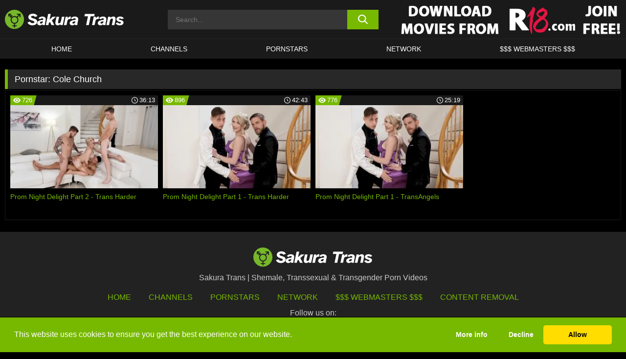

--- FILE ---
content_type: text/html; charset=UTF-8
request_url: https://sakuratrans.com/pornstars/cole-church/
body_size: 101093
content:

<!doctype html>

<html lang="en-US">

	<head>

		<meta http-equiv="Content-Type" content="text/html; charset=utf-8">
		<meta name="viewport" content="width=device-width, initial-scale=1.0, maximum-scale=5.0, minimum-scale=1.0">
		
			
		
		<meta name="description" content="Watch Cole Church free porn videos on Sakura Trans. High quality Cole Church XXX movies & videos. Watch our huge selection of porn videos in HD quality on any device you own.">		
		<!-- Mobile header color -->
		
		<title>Cole Church | Sakura Trans</title>
<style id='wp-img-auto-sizes-contain-inline-css'>
img:is([sizes=auto i],[sizes^="auto," i]){contain-intrinsic-size:3000px 1500px}
/*# sourceURL=wp-img-auto-sizes-contain-inline-css */
</style>
<style id='wp-block-library-inline-css'>
:root{--wp-block-synced-color:#7a00df;--wp-block-synced-color--rgb:122,0,223;--wp-bound-block-color:var(--wp-block-synced-color);--wp-editor-canvas-background:#ddd;--wp-admin-theme-color:#007cba;--wp-admin-theme-color--rgb:0,124,186;--wp-admin-theme-color-darker-10:#006ba1;--wp-admin-theme-color-darker-10--rgb:0,107,160.5;--wp-admin-theme-color-darker-20:#005a87;--wp-admin-theme-color-darker-20--rgb:0,90,135;--wp-admin-border-width-focus:2px}@media (min-resolution:192dpi){:root{--wp-admin-border-width-focus:1.5px}}.wp-element-button{cursor:pointer}:root .has-very-light-gray-background-color{background-color:#eee}:root .has-very-dark-gray-background-color{background-color:#313131}:root .has-very-light-gray-color{color:#eee}:root .has-very-dark-gray-color{color:#313131}:root .has-vivid-green-cyan-to-vivid-cyan-blue-gradient-background{background:linear-gradient(135deg,#00d084,#0693e3)}:root .has-purple-crush-gradient-background{background:linear-gradient(135deg,#34e2e4,#4721fb 50%,#ab1dfe)}:root .has-hazy-dawn-gradient-background{background:linear-gradient(135deg,#faaca8,#dad0ec)}:root .has-subdued-olive-gradient-background{background:linear-gradient(135deg,#fafae1,#67a671)}:root .has-atomic-cream-gradient-background{background:linear-gradient(135deg,#fdd79a,#004a59)}:root .has-nightshade-gradient-background{background:linear-gradient(135deg,#330968,#31cdcf)}:root .has-midnight-gradient-background{background:linear-gradient(135deg,#020381,#2874fc)}:root{--wp--preset--font-size--normal:16px;--wp--preset--font-size--huge:42px}.has-regular-font-size{font-size:1em}.has-larger-font-size{font-size:2.625em}.has-normal-font-size{font-size:var(--wp--preset--font-size--normal)}.has-huge-font-size{font-size:var(--wp--preset--font-size--huge)}.has-text-align-center{text-align:center}.has-text-align-left{text-align:left}.has-text-align-right{text-align:right}.has-fit-text{white-space:nowrap!important}#end-resizable-editor-section{display:none}.aligncenter{clear:both}.items-justified-left{justify-content:flex-start}.items-justified-center{justify-content:center}.items-justified-right{justify-content:flex-end}.items-justified-space-between{justify-content:space-between}.screen-reader-text{border:0;clip-path:inset(50%);height:1px;margin:-1px;overflow:hidden;padding:0;position:absolute;width:1px;word-wrap:normal!important}.screen-reader-text:focus{background-color:#ddd;clip-path:none;color:#444;display:block;font-size:1em;height:auto;left:5px;line-height:normal;padding:15px 23px 14px;text-decoration:none;top:5px;width:auto;z-index:100000}html :where(.has-border-color){border-style:solid}html :where([style*=border-top-color]){border-top-style:solid}html :where([style*=border-right-color]){border-right-style:solid}html :where([style*=border-bottom-color]){border-bottom-style:solid}html :where([style*=border-left-color]){border-left-style:solid}html :where([style*=border-width]){border-style:solid}html :where([style*=border-top-width]){border-top-style:solid}html :where([style*=border-right-width]){border-right-style:solid}html :where([style*=border-bottom-width]){border-bottom-style:solid}html :where([style*=border-left-width]){border-left-style:solid}html :where(img[class*=wp-image-]){height:auto;max-width:100%}:where(figure){margin:0 0 1em}html :where(.is-position-sticky){--wp-admin--admin-bar--position-offset:var(--wp-admin--admin-bar--height,0px)}@media screen and (max-width:600px){html :where(.is-position-sticky){--wp-admin--admin-bar--position-offset:0px}}

/*# sourceURL=wp-block-library-inline-css */
</style><style id='global-styles-inline-css'>
:root{--wp--preset--aspect-ratio--square: 1;--wp--preset--aspect-ratio--4-3: 4/3;--wp--preset--aspect-ratio--3-4: 3/4;--wp--preset--aspect-ratio--3-2: 3/2;--wp--preset--aspect-ratio--2-3: 2/3;--wp--preset--aspect-ratio--16-9: 16/9;--wp--preset--aspect-ratio--9-16: 9/16;--wp--preset--color--black: #000000;--wp--preset--color--cyan-bluish-gray: #abb8c3;--wp--preset--color--white: #ffffff;--wp--preset--color--pale-pink: #f78da7;--wp--preset--color--vivid-red: #cf2e2e;--wp--preset--color--luminous-vivid-orange: #ff6900;--wp--preset--color--luminous-vivid-amber: #fcb900;--wp--preset--color--light-green-cyan: #7bdcb5;--wp--preset--color--vivid-green-cyan: #00d084;--wp--preset--color--pale-cyan-blue: #8ed1fc;--wp--preset--color--vivid-cyan-blue: #0693e3;--wp--preset--color--vivid-purple: #9b51e0;--wp--preset--gradient--vivid-cyan-blue-to-vivid-purple: linear-gradient(135deg,rgb(6,147,227) 0%,rgb(155,81,224) 100%);--wp--preset--gradient--light-green-cyan-to-vivid-green-cyan: linear-gradient(135deg,rgb(122,220,180) 0%,rgb(0,208,130) 100%);--wp--preset--gradient--luminous-vivid-amber-to-luminous-vivid-orange: linear-gradient(135deg,rgb(252,185,0) 0%,rgb(255,105,0) 100%);--wp--preset--gradient--luminous-vivid-orange-to-vivid-red: linear-gradient(135deg,rgb(255,105,0) 0%,rgb(207,46,46) 100%);--wp--preset--gradient--very-light-gray-to-cyan-bluish-gray: linear-gradient(135deg,rgb(238,238,238) 0%,rgb(169,184,195) 100%);--wp--preset--gradient--cool-to-warm-spectrum: linear-gradient(135deg,rgb(74,234,220) 0%,rgb(151,120,209) 20%,rgb(207,42,186) 40%,rgb(238,44,130) 60%,rgb(251,105,98) 80%,rgb(254,248,76) 100%);--wp--preset--gradient--blush-light-purple: linear-gradient(135deg,rgb(255,206,236) 0%,rgb(152,150,240) 100%);--wp--preset--gradient--blush-bordeaux: linear-gradient(135deg,rgb(254,205,165) 0%,rgb(254,45,45) 50%,rgb(107,0,62) 100%);--wp--preset--gradient--luminous-dusk: linear-gradient(135deg,rgb(255,203,112) 0%,rgb(199,81,192) 50%,rgb(65,88,208) 100%);--wp--preset--gradient--pale-ocean: linear-gradient(135deg,rgb(255,245,203) 0%,rgb(182,227,212) 50%,rgb(51,167,181) 100%);--wp--preset--gradient--electric-grass: linear-gradient(135deg,rgb(202,248,128) 0%,rgb(113,206,126) 100%);--wp--preset--gradient--midnight: linear-gradient(135deg,rgb(2,3,129) 0%,rgb(40,116,252) 100%);--wp--preset--font-size--small: 13px;--wp--preset--font-size--medium: 20px;--wp--preset--font-size--large: 36px;--wp--preset--font-size--x-large: 42px;--wp--preset--spacing--20: 0.44rem;--wp--preset--spacing--30: 0.67rem;--wp--preset--spacing--40: 1rem;--wp--preset--spacing--50: 1.5rem;--wp--preset--spacing--60: 2.25rem;--wp--preset--spacing--70: 3.38rem;--wp--preset--spacing--80: 5.06rem;--wp--preset--shadow--natural: 6px 6px 9px rgba(0, 0, 0, 0.2);--wp--preset--shadow--deep: 12px 12px 50px rgba(0, 0, 0, 0.4);--wp--preset--shadow--sharp: 6px 6px 0px rgba(0, 0, 0, 0.2);--wp--preset--shadow--outlined: 6px 6px 0px -3px rgb(255, 255, 255), 6px 6px rgb(0, 0, 0);--wp--preset--shadow--crisp: 6px 6px 0px rgb(0, 0, 0);}:where(.is-layout-flex){gap: 0.5em;}:where(.is-layout-grid){gap: 0.5em;}body .is-layout-flex{display: flex;}.is-layout-flex{flex-wrap: wrap;align-items: center;}.is-layout-flex > :is(*, div){margin: 0;}body .is-layout-grid{display: grid;}.is-layout-grid > :is(*, div){margin: 0;}:where(.wp-block-columns.is-layout-flex){gap: 2em;}:where(.wp-block-columns.is-layout-grid){gap: 2em;}:where(.wp-block-post-template.is-layout-flex){gap: 1.25em;}:where(.wp-block-post-template.is-layout-grid){gap: 1.25em;}.has-black-color{color: var(--wp--preset--color--black) !important;}.has-cyan-bluish-gray-color{color: var(--wp--preset--color--cyan-bluish-gray) !important;}.has-white-color{color: var(--wp--preset--color--white) !important;}.has-pale-pink-color{color: var(--wp--preset--color--pale-pink) !important;}.has-vivid-red-color{color: var(--wp--preset--color--vivid-red) !important;}.has-luminous-vivid-orange-color{color: var(--wp--preset--color--luminous-vivid-orange) !important;}.has-luminous-vivid-amber-color{color: var(--wp--preset--color--luminous-vivid-amber) !important;}.has-light-green-cyan-color{color: var(--wp--preset--color--light-green-cyan) !important;}.has-vivid-green-cyan-color{color: var(--wp--preset--color--vivid-green-cyan) !important;}.has-pale-cyan-blue-color{color: var(--wp--preset--color--pale-cyan-blue) !important;}.has-vivid-cyan-blue-color{color: var(--wp--preset--color--vivid-cyan-blue) !important;}.has-vivid-purple-color{color: var(--wp--preset--color--vivid-purple) !important;}.has-black-background-color{background-color: var(--wp--preset--color--black) !important;}.has-cyan-bluish-gray-background-color{background-color: var(--wp--preset--color--cyan-bluish-gray) !important;}.has-white-background-color{background-color: var(--wp--preset--color--white) !important;}.has-pale-pink-background-color{background-color: var(--wp--preset--color--pale-pink) !important;}.has-vivid-red-background-color{background-color: var(--wp--preset--color--vivid-red) !important;}.has-luminous-vivid-orange-background-color{background-color: var(--wp--preset--color--luminous-vivid-orange) !important;}.has-luminous-vivid-amber-background-color{background-color: var(--wp--preset--color--luminous-vivid-amber) !important;}.has-light-green-cyan-background-color{background-color: var(--wp--preset--color--light-green-cyan) !important;}.has-vivid-green-cyan-background-color{background-color: var(--wp--preset--color--vivid-green-cyan) !important;}.has-pale-cyan-blue-background-color{background-color: var(--wp--preset--color--pale-cyan-blue) !important;}.has-vivid-cyan-blue-background-color{background-color: var(--wp--preset--color--vivid-cyan-blue) !important;}.has-vivid-purple-background-color{background-color: var(--wp--preset--color--vivid-purple) !important;}.has-black-border-color{border-color: var(--wp--preset--color--black) !important;}.has-cyan-bluish-gray-border-color{border-color: var(--wp--preset--color--cyan-bluish-gray) !important;}.has-white-border-color{border-color: var(--wp--preset--color--white) !important;}.has-pale-pink-border-color{border-color: var(--wp--preset--color--pale-pink) !important;}.has-vivid-red-border-color{border-color: var(--wp--preset--color--vivid-red) !important;}.has-luminous-vivid-orange-border-color{border-color: var(--wp--preset--color--luminous-vivid-orange) !important;}.has-luminous-vivid-amber-border-color{border-color: var(--wp--preset--color--luminous-vivid-amber) !important;}.has-light-green-cyan-border-color{border-color: var(--wp--preset--color--light-green-cyan) !important;}.has-vivid-green-cyan-border-color{border-color: var(--wp--preset--color--vivid-green-cyan) !important;}.has-pale-cyan-blue-border-color{border-color: var(--wp--preset--color--pale-cyan-blue) !important;}.has-vivid-cyan-blue-border-color{border-color: var(--wp--preset--color--vivid-cyan-blue) !important;}.has-vivid-purple-border-color{border-color: var(--wp--preset--color--vivid-purple) !important;}.has-vivid-cyan-blue-to-vivid-purple-gradient-background{background: var(--wp--preset--gradient--vivid-cyan-blue-to-vivid-purple) !important;}.has-light-green-cyan-to-vivid-green-cyan-gradient-background{background: var(--wp--preset--gradient--light-green-cyan-to-vivid-green-cyan) !important;}.has-luminous-vivid-amber-to-luminous-vivid-orange-gradient-background{background: var(--wp--preset--gradient--luminous-vivid-amber-to-luminous-vivid-orange) !important;}.has-luminous-vivid-orange-to-vivid-red-gradient-background{background: var(--wp--preset--gradient--luminous-vivid-orange-to-vivid-red) !important;}.has-very-light-gray-to-cyan-bluish-gray-gradient-background{background: var(--wp--preset--gradient--very-light-gray-to-cyan-bluish-gray) !important;}.has-cool-to-warm-spectrum-gradient-background{background: var(--wp--preset--gradient--cool-to-warm-spectrum) !important;}.has-blush-light-purple-gradient-background{background: var(--wp--preset--gradient--blush-light-purple) !important;}.has-blush-bordeaux-gradient-background{background: var(--wp--preset--gradient--blush-bordeaux) !important;}.has-luminous-dusk-gradient-background{background: var(--wp--preset--gradient--luminous-dusk) !important;}.has-pale-ocean-gradient-background{background: var(--wp--preset--gradient--pale-ocean) !important;}.has-electric-grass-gradient-background{background: var(--wp--preset--gradient--electric-grass) !important;}.has-midnight-gradient-background{background: var(--wp--preset--gradient--midnight) !important;}.has-small-font-size{font-size: var(--wp--preset--font-size--small) !important;}.has-medium-font-size{font-size: var(--wp--preset--font-size--medium) !important;}.has-large-font-size{font-size: var(--wp--preset--font-size--large) !important;}.has-x-large-font-size{font-size: var(--wp--preset--font-size--x-large) !important;}
/*# sourceURL=global-styles-inline-css */
</style>

<link rel='stylesheet' id='teamk-style-css' href='https://sakuratrans.com/wp-content/themes/teamk/style.css?ver=6.9' media='all' />
<link rel='stylesheet' id='tks-cookies-css-css' href='https://sakuratrans.com/wp-content/plugins/teamk-shonichi/css/cookies.css?ver=6.9' media='print' onload="this.media='all'" />

	<!-- Begin Team K Shonichi SEO -->
	<meta name="description" content="">
	<link rel="canonical" href="https://sakuratrans.com/pornstars/cole-church/">
	<meta name="robots" content="max-snippet:-1, max-image-preview:large, max-video-preview:-1">

	<!-- End Team K Shonichi SEO -->
<link rel="apple-touch-icon" sizes="180x180" href="/wp-content/uploads/fbrfg/apple-touch-icon.png">
<link rel="icon" type="image/png" sizes="32x32" href="/wp-content/uploads/fbrfg/favicon-32x32.png">
<link rel="icon" type="image/png" sizes="16x16" href="/wp-content/uploads/fbrfg/favicon-16x16.png">
<link rel="manifest" href="/wp-content/uploads/fbrfg/site.webmanifest">
<link rel="mask-icon" href="/wp-content/uploads/fbrfg/safari-pinned-tab.svg" color="#77b900">
<link rel="shortcut icon" href="/wp-content/uploads/fbrfg/favicon.ico">
<meta name="msapplication-TileColor" content="#77b900">
<meta name="msapplication-config" content="/wp-content/uploads/fbrfg/browserconfig.xml">
<meta name="theme-color" content="#ffffff"><!-- Analytics by WP Statistics - https://wp-statistics.com -->

<style id="teamk-css-vars" data-ver="20fd1e0cbe6c4f71152c3fb1fc11479d">:root{--primary-color: #77B900;--bg-color: #000000;--header-bg-color: #1A1A1A;--logo-height: 40px;--site-max-width: 1340px;--header-height: 80px;--sidebar-width: 300px;}</style>

<script type="application/ld+json">{"@context": "https://schema.org","@graph": [{"@type": "WebSite","@id": "https://sakuratrans.com/#website","url": "https://sakuratrans.com","inLanguage": "en-US","name": "Sakura Trans","description": "Shemale, Transsexual &amp; Transgender Porn Videos","isFamilyFriendly": false,"potentialAction": {"@type": "SearchAction","target": "https://sakuratrans.com/?s={search_term_string}","query-input": "required name=search_term_string"},"publisher":{"@id":"https://sakuratrans.com/#organization"}},{"@type":"Organization","@id":"https://sakuratrans.com/#organization","name":"Sakura Trans","url":"https://sakuratrans.com","logo":{  "@type":"ImageObject",  "url":"https:\/\/sakuratrans.com\/img\/themeIMGs\/NewLogo.svg",  "contentUrl":"https:\/\/sakuratrans.com\/img\/themeIMGs\/NewLogo.svg","encodingFormat":"image\/svg+xml"}},{"@type": "BreadcrumbList","@id": "https://sakuratrans.com/#breadcrumbs","name": "Breadcrumbs","itemListElement": [{"@type": "ListItem","position": 1,"item": {"@id": "https://sakuratrans.com","url": "https://sakuratrans.com","name": "Sakura Trans"}},{"@type": "ListItem","position": 2,"item": {"@id": "https://sakuratrans.com/pornstars/cole-church/","url": "https://sakuratrans.com/pornstars/cole-church/","name": "Cole Church"}}]}]}</script>


<script async src="https://www.googletagmanager.com/gtag/js?id=G-08GFY8XVB7"></script>

<script type="text/plain" class="ce-script">

    window.dataLayer = window.dataLayer || [];
	function gtag(){dataLayer.push(arguments);}
    gtag('js', new Date());

    gtag('config', 'G-08GFY8XVB7' );
			
</script>

<meta name="theme-color" content="#000000" />
<!-- BEGIN TWITTER DATA -->
<meta name="twitter:card" content="summary_large_image" />
<meta name="twitter:site" content="@SamuraiJuuGo" />
<meta name="twitter:title" content="Sakura Trans" />
<meta name="twitter:description" content="Shemale, Transsexual &amp; Transgender Porn Videos" />
<meta name="twitter:image" content="" />
<meta name="twitter:image:alt" content="Shemale, Transsexual &amp; Transgender Porn Videos" />
<!-- END TWITTER DATA -->
<!-- BEGIN OPEN GRAPH DATA -->
<meta property="og:site_name" content="Sakura Trans" />
<meta property="og:locale" content="en_US" />
<meta property="og:type" content="website" />
<meta property="og:title" content="Sakura Trans" />
<meta property="og:description" content="Shemale, Transsexual &amp; Transgender Porn Videos" />
<meta property="og:url" content="https://sakuratrans.com/" />
<!-- END OPEN GRAPH DATA -->
<style>#site-navigationNoMobile .current-menu-item a {
	border-bottom: 2px solid #77B900;
}

#site-navigationNoMobile li:hover > a, #site-navigationNoMobile ul li.current-menu-item a {
    border-bottom: 2px solid #77B900;
}

a {
	color: #77B900;
}
a:hover, a:focus, a:active {
    color: #77B900;
}

</style>
		
	</head>

	<body class="archive tax-Pornstar term-cole-church term-2161 wp-theme-teamk isTax" data="2161">

		<!-- Div para detectar AdBlocks -->

		<div id="notify" class="300x250 ads advertising ad advertisment" style="width: 0px; height: 0px; display: block;"></div>

		<!-- END Div para detectar AdBlocks -->

		<div id="page" class="site">
		
		<!-- Barra superior para futuro uso -->
		
					
				<div style="background: black;">
					<div id="topBarID" class="topBarCLS">
											</div>
				</div>
			
						
		<!-- Fin barra superior -->

		<!-- Header Mobile -->

		<div id="site-navigation">

			<div class="logo-search d-flex">

				<div class="mobile-container d-flex align-items-center justify-content-between">

					<!-- Menu mobile -->

					<button class="navbar-toggler hamburger hamburger--slider" type="button" data-toggle="collapse" data-target="#navbarNavDropdown" aria-controls="navbarNavDropdown" aria-expanded="false" aria-label="Toggle navigation">

						<span class="hamburger-box">

							<span class="hamburger-inner"></span>

						</span>

					</button>

					<!-- Your site title as branding in the menu -->

					<div class="navbar-brand mb-0">

												<a href="https://sakuratrans.com" class="logoA">
								<img alt="logo" class="logoIMG" src="/img/themeIMGs/NewLogo.svg">
							</a>
						
					</div>
						
					<!-- end custom logo -->

					<div class="search-menu-mobile">
						<div class="header-search-mobile">
							<svg version="1.1" xmlns="http://www.w3.org/2000/svg" xmlns:xlink="http://www.w3.org/1999/xlink" x="0px" y="0px" viewBox="0 0 73 72.9" xml:space="preserve">
							<path d="M71.8,66L53.9,48.1c9-11.7,8.1-28.6-2.7-39.3C45.3,2.9,37.7,0,30,0S14.7,2.9,8.8,8.8c-11.7,11.7-11.7,30.7,0,42.4
								C14.7,57.1,22.3,60,30,60c6.4,0,12.8-2,18.1-6.1l18,17.8c0.8,0.8,1.8,1.2,2.9,1.2c1,0,2.1-0.4,2.9-1.2C73.4,70.2,73.4,67.6,71.8,66z
								M30.1,51.9c-5.9,0-11.3-2.3-15.5-6.4c-8.5-8.5-8.5-22.4,0-31c4.1-4.1,9.6-6.4,15.5-6.4s11.3,2.3,15.5,6.4S52,24.1,52,30
								s-2.3,11.3-6.4,15.5S35.9,51.9,30.1,51.9z"/>
							</svg>
						</div>	
					</div>

				</div>	

			</div>

			<div class="header-search">

				<form role="search" method="get" id="searchformMobile" action="https://sakuratrans.com">        

					<input class="input-group-field" value="" placeholder="Search..." name="s" id="sM" type="search">                

					<button aria-label="search button" class="fa-input" type="submit" id="searchsubmitMobile" value="">
						<svg version="1.1" xmlns="http://www.w3.org/2000/svg" xmlns:xlink="http://www.w3.org/1999/xlink" x="0px" y="0px" viewBox="0 0 73 72.9" xml:space="preserve">
							<path d="M71.8,66L53.9,48.1c9-11.7,8.1-28.6-2.7-39.3C45.3,2.9,37.7,0,30,0S14.7,2.9,8.8,8.8c-11.7,11.7-11.7,30.7,0,42.4
								C14.7,57.1,22.3,60,30,60c6.4,0,12.8-2,18.1-6.1l18,17.8c0.8,0.8,1.8,1.2,2.9,1.2c1,0,2.1-0.4,2.9-1.2C73.4,70.2,73.4,67.6,71.8,66z
								M30.1,51.9c-5.9,0-11.3-2.3-15.5-6.4c-8.5-8.5-8.5-22.4,0-31c4.1-4.1,9.6-6.4,15.5-6.4s11.3,2.3,15.5,6.4S52,24.1,52,30
								s-2.3,11.3-6.4,15.5S35.9,51.9,30.1,51.9z"/>
						</svg>
					</button>     

				</form>

			</div>

			<nav class="navbar-mobile navbar-expand-md navbar-dark">	

				<div class="container">

					<!-- The WordPress Menu goes here -->

					<div id="navbarNavDropdown" class="collapse navbar-collapse">
						<div class="menu-header-container"><ul class="navbar-nav ml-auto"><li id="menu-item-14" class="menu-item menu-item-type-custom menu-item-object-custom menu-item-home menu-item-14"><a href="https://sakuratrans.com">HOME</a></li>
<li id="menu-item-15" class="menu-item menu-item-type-post_type menu-item-object-page menu-item-15"><a href="https://sakuratrans.com/channels/">CHANNELS</a></li>
<li id="menu-item-16" class="menu-item menu-item-type-post_type menu-item-object-page menu-item-16"><a href="https://sakuratrans.com/porn-stars/">PORNSTARS</a></li>
<li id="menu-item-10809" class="menu-item menu-item-type-post_type menu-item-object-page menu-item-10809"><a href="https://sakuratrans.com/network/">Network</a></li>
<li id="menu-item-18" class="menu-item menu-item-type-custom menu-item-object-custom menu-item-18"><a target="_blank" href="https://aff.samurai15.com/">$$$ WEBMASTERS $$$</a></li>
</ul></div><script type="application/ld+json">{"@context":"https://schema.org","@graph":[{"@type":"SiteNavigationElement","@id":"https:\/\/sakuratrans.com\/#nav-header","name":"Header","hasPart":[{"@type":"SiteNavigationElement","@id":"https:\/\/sakuratrans.com","name":"HOME","url":"https:\/\/sakuratrans.com"},{"@type":"SiteNavigationElement","@id":"https:\/\/sakuratrans.com\/channels\/","name":"CHANNELS","url":"https:\/\/sakuratrans.com\/channels\/"},{"@type":"SiteNavigationElement","@id":"https:\/\/sakuratrans.com\/porn-stars\/","name":"PORNSTARS","url":"https:\/\/sakuratrans.com\/porn-stars\/"},{"@type":"SiteNavigationElement","@id":"https:\/\/sakuratrans.com\/network\/","name":"Network","url":"https:\/\/sakuratrans.com\/network\/"},{"@type":"SiteNavigationElement","@id":"https:\/\/aff.samurai15.com\/","name":"$$$ WEBMASTERS $$$","url":"https:\/\/aff.samurai15.com\/"}]}]}</script>						
					</div>
				</div>
				<!-- .container -->

			</nav><!-- .site-navigation -->

		</div>

		<!-- END Header Mobile -->

		<!-- Header -->


		<header id="masthead" class="site-header isTaxHeader">
			
			
			<div class="site-branding cellLogo" style="grid-template-columns: calc((90% - 478px)/2) calc((110% - 478px)/2) 468px;">
				
				<!-- Logo Begin -->	

				<div class="logoDIV">

										<a href="https://sakuratrans.com" class="logoA">
							<img alt="logo" class="logoIMG" src="/img/themeIMGs/NewLogo.svg">						</a>
									</div>
				
				<!-- Logo End -->

				<!-- Search Begin -->

									
						<div class="searchDIV">
							<div class="header-search-2">
								<form role="search" method="get" id="searchform" action="https://sakuratrans.com">        
									<input class="input-group-field" value="" placeholder="Search..." name="s" id="s" type="search">                
									<button aria-label="search button" class="fa-input" type="submit" id="searchsubmit" value="">
										<svg version="1.1" xmlns="http://www.w3.org/2000/svg" xmlns:xlink="http://www.w3.org/1999/xlink" x="0px" y="0px" viewBox="0 0 73 72.9" xml:space="preserve">
											<path d="M71.8,66L53.9,48.1c9-11.7,8.1-28.6-2.7-39.3C45.3,2.9,37.7,0,30,0S14.7,2.9,8.8,8.8c-11.7,11.7-11.7,30.7,0,42.4
												C14.7,57.1,22.3,60,30,60c6.4,0,12.8-2,18.1-6.1l18,17.8c0.8,0.8,1.8,1.2,2.9,1.2c1,0,2.1-0.4,2.9-1.2C73.4,70.2,73.4,67.6,71.8,66z
												M30.1,51.9c-5.9,0-11.3-2.3-15.5-6.4c-8.5-8.5-8.5-22.4,0-31c4.1-4.1,9.6-6.4,15.5-6.4s11.3,2.3,15.5,6.4S52,24.1,52,30
												s-2.3,11.3-6.4,15.5S35.9,51.9,30.1,51.9z"/>
										</svg>			        			</button>     
								</form>
							</div>
						</div>

					
				<!-- Search END -->

					

						<div class="sdaDIV" id="sdaDIVid">

							<div class="WIDGETGRIDHEADER">

								<section id="widget_sav-5" class="widget widgetSDA widgets-sidebar">
                    <div class="widgetWrapper">

                    <div class="sadWW headerWG"><div class="eAC" data="header"><a href="https://sakuratrans.com/goto?pID=2161&pOpt=&linkType=RS" class="isSpon" ><picture class="pAC" data="isImage"><source srcset="[data-uri] 1x, [data-uri] 2x" type="image/webp"><img src="[data-uri]" alt="r18" aria-label="r18" ></picture></a></div></div>
                    </div>
            
                </section>
							</div>
			
						</div>

					
			</div><!-- .site-branding -->

			<!-- Menu navegacion Begin -->

			<nav id="site-navigationNoMobile" class="main-navigation topMenu">
				
				<div class="menu-header-container"><ul class="ulTopMenu" style="grid-template-columns: repeat(5, auto); max-width: var(--site-max-width);"><li class="menu-item menu-item-type-custom menu-item-object-custom menu-item-home menu-item-14"><a href="https://sakuratrans.com">HOME</a></li>
<li class="menu-item menu-item-type-post_type menu-item-object-page menu-item-15"><a href="https://sakuratrans.com/channels/">CHANNELS</a></li>
<li class="menu-item menu-item-type-post_type menu-item-object-page menu-item-16"><a href="https://sakuratrans.com/porn-stars/">PORNSTARS</a></li>
<li class="menu-item menu-item-type-post_type menu-item-object-page menu-item-10809"><a href="https://sakuratrans.com/network/">Network</a></li>
<li class="menu-item menu-item-type-custom menu-item-object-custom menu-item-18"><a target="_blank" href="https://aff.samurai15.com/">$$$ WEBMASTERS $$$</a></li>
</ul></div>			</nav>

			<!-- Menu navegacion END -->

		</header>

		<!-- HEADER END -->

		<!-- Content BEGIN -->

		<div id="content" class="site-content isTaxContent">


	<div id="primary" class="content-area">
		<main id="main" class="site-main">

				

					

						<header class="page-header"><meta http-equiv="Content-Type" content="text/html; charset=utf-8">
							<h1 class="page-title">Pornstar: <span>Cole Church</span></h1>						</header><!-- .page-header -->

					
					<div class="videos-list-isTax">

						
        <article class='thumb-block'>
          
            <a href="https://sakuratrans.com/trans-harder/video/prom-night-delight-part-2-trans-harder/">

                <div class="post-thumbnail">
            
                    
                            <span class="item__stats-bar">
                                <span class="item__stat -bg-t1 -rating">
                                    <span class="item__stat-icon">
                                        <svg xmlns="http://www.w3.org/2000/svg" version="1.1" viewBox="0 0 19.9 14.1">
                                            <path d="M19.9,6.5C14.4-2.2,5.7-2.2.2,6.5c-.2.3-.2.7,0,1,5.5,8.7,14.2,8.7,19.7,0,.1-.3.1-.7,0-1ZM10,12c-2.8,0-5-2.2-5-5s2.2-5,5-5,5,2.2,5,5-2.2,5-5,5Z"/>
                                            <path d="M12,6c-.6,0-1-.4-1-1s.1-.5.3-.7c-.4-.2-.8-.3-1.3-.3-1.7,0-3,1.3-3,3s1.3,3,3,3,3-1.3,3-3-.1-.9-.3-1.3c-.2.2-.4.3-.7.3Z"/>
                                        </svg>
                                    </span>
                                    <span class="item__stat-label">
                                        726                                    </span>
                                </span>
                              
                                <span class="item__stat -duration">
                                    <span class="item__stat-icon item-clock">
                                        <svg xmlns="http://www.w3.org/2000/svg" version="1.1" viewBox="0 0 24 24">
                                            <path fill="#FFF" d="M12,24C5.4,24,0,18.6,0,12S5.4,0,12,0s12,5.4,12,12-5.4,12-12,12ZM12,2C6.5,2,2,6.5,2,12s4.5,10,10,10,10-4.5,10-10S17.5,2,12,2ZM14.2,15.7l-2.9-2.9c-.2-.2-.3-.5-.3-.8v-5c0-.6.4-1,1-1s1,.4,1,1v4.5l2.7,2.7c.4.4.4,1.1,0,1.5-.4.4-1.1.4-1.5,0h0Z"/>
                                        </svg>
                                    </span>
                              
                                    <span class="item__stat-label">
                                        <i class="fa fa-clock-o"></i>
                                            36:13                                    </span>
                                </span>                         
                            </span>

                            <picture><source srcset="/wp-content/uploads/2023/07/9497-934-poster_01-320x180.webp 1x, /wp-content/uploads/2023/07/9497-934-poster_01-640x360.webp 2x" type="image/webp"><img src="/wp-content/uploads/2023/07/9497-934-poster_01.webp" loading="lazy" alt="Prom Night Delight Part 2 - Trans Harder - 9497"></picture>    
                    
                </div>

                <header class="entry-header">
                    <h3>Prom Night Delight Part 2 - Trans Harder</h3>
                </header><!-- .entry-header -->
            </a>
        </article><!-- #post-## -->


        <article class='thumb-block'>
          
            <a href="https://sakuratrans.com/trans-harder/video/prom-night-delight-part-1-trans-harder/">

                <div class="post-thumbnail">
            
                    
                            <span class="item__stats-bar">
                                <span class="item__stat -bg-t1 -rating">
                                    <span class="item__stat-icon">
                                        <svg xmlns="http://www.w3.org/2000/svg" version="1.1" viewBox="0 0 19.9 14.1">
                                            <path d="M19.9,6.5C14.4-2.2,5.7-2.2.2,6.5c-.2.3-.2.7,0,1,5.5,8.7,14.2,8.7,19.7,0,.1-.3.1-.7,0-1ZM10,12c-2.8,0-5-2.2-5-5s2.2-5,5-5,5,2.2,5,5-2.2,5-5,5Z"/>
                                            <path d="M12,6c-.6,0-1-.4-1-1s.1-.5.3-.7c-.4-.2-.8-.3-1.3-.3-1.7,0-3,1.3-3,3s1.3,3,3,3,3-1.3,3-3-.1-.9-.3-1.3c-.2.2-.4.3-.7.3Z"/>
                                        </svg>
                                    </span>
                                    <span class="item__stat-label">
                                        896                                    </span>
                                </span>
                              
                                <span class="item__stat -duration">
                                    <span class="item__stat-icon item-clock">
                                        <svg xmlns="http://www.w3.org/2000/svg" version="1.1" viewBox="0 0 24 24">
                                            <path fill="#FFF" d="M12,24C5.4,24,0,18.6,0,12S5.4,0,12,0s12,5.4,12,12-5.4,12-12,12ZM12,2C6.5,2,2,6.5,2,12s4.5,10,10,10,10-4.5,10-10S17.5,2,12,2ZM14.2,15.7l-2.9-2.9c-.2-.2-.3-.5-.3-.8v-5c0-.6.4-1,1-1s1,.4,1,1v4.5l2.7,2.7c.4.4.4,1.1,0,1.5-.4.4-1.1.4-1.5,0h0Z"/>
                                        </svg>
                                    </span>
                              
                                    <span class="item__stat-label">
                                        <i class="fa fa-clock-o"></i>
                                            42:43                                    </span>
                                </span>                         
                            </span>

                            <picture><source srcset="/wp-content/uploads/2023/07/9495-829-poster_01-320x180.webp 1x, /wp-content/uploads/2023/07/9495-829-poster_01-640x360.webp 2x" type="image/webp"><img src="/wp-content/uploads/2023/07/9495-829-poster_01.webp" loading="lazy" alt="Prom Night Delight Part 1 - Trans Harder - 9495"></picture>    
                    
                </div>

                <header class="entry-header">
                    <h3>Prom Night Delight Part 1 - Trans Harder</h3>
                </header><!-- .entry-header -->
            </a>
        </article><!-- #post-## -->


        <article class='thumb-block'>
          
            <a href="https://sakuratrans.com/transangels/video/prom-night-delight-part-1-transangels/">

                <div class="post-thumbnail">
            
                    
                            <span class="item__stats-bar">
                                <span class="item__stat -bg-t1 -rating">
                                    <span class="item__stat-icon">
                                        <svg xmlns="http://www.w3.org/2000/svg" version="1.1" viewBox="0 0 19.9 14.1">
                                            <path d="M19.9,6.5C14.4-2.2,5.7-2.2.2,6.5c-.2.3-.2.7,0,1,5.5,8.7,14.2,8.7,19.7,0,.1-.3.1-.7,0-1ZM10,12c-2.8,0-5-2.2-5-5s2.2-5,5-5,5,2.2,5,5-2.2,5-5,5Z"/>
                                            <path d="M12,6c-.6,0-1-.4-1-1s.1-.5.3-.7c-.4-.2-.8-.3-1.3-.3-1.7,0-3,1.3-3,3s1.3,3,3,3,3-1.3,3-3-.1-.9-.3-1.3c-.2.2-.4.3-.7.3Z"/>
                                        </svg>
                                    </span>
                                    <span class="item__stat-label">
                                        776                                    </span>
                                </span>
                              
                                <span class="item__stat -duration">
                                    <span class="item__stat-icon item-clock">
                                        <svg xmlns="http://www.w3.org/2000/svg" version="1.1" viewBox="0 0 24 24">
                                            <path fill="#FFF" d="M12,24C5.4,24,0,18.6,0,12S5.4,0,12,0s12,5.4,12,12-5.4,12-12,12ZM12,2C6.5,2,2,6.5,2,12s4.5,10,10,10,10-4.5,10-10S17.5,2,12,2ZM14.2,15.7l-2.9-2.9c-.2-.2-.3-.5-.3-.8v-5c0-.6.4-1,1-1s1,.4,1,1v4.5l2.7,2.7c.4.4.4,1.1,0,1.5-.4.4-1.1.4-1.5,0h0Z"/>
                                        </svg>
                                    </span>
                              
                                    <span class="item__stat-label">
                                        <i class="fa fa-clock-o"></i>
                                            25:19                                    </span>
                                </span>                         
                            </span>

                            <picture><source srcset="/wp-content/uploads/2022/08/9241-299-poster_01-320x180.webp 1x, /wp-content/uploads/2022/08/9241-299-poster_01-640x360.webp 2x" type="image/webp"><img src="/wp-content/uploads/2022/08/9241-299-poster_01.webp" loading="lazy" alt="Prom Night Delight Part 1 - TransAngels - 9241"></picture>    
                    
                </div>

                <header class="entry-header">
                    <h3>Prom Night Delight Part 1 - TransAngels</h3>
                </header><!-- .entry-header -->
            </a>
        </article><!-- #post-## -->


				</div>

				<nav id="pagination" class="col-sm-12"></nav>
		</main><!-- #main -->
	</div><!-- #primary -->

	

	
				</div><!-- #content -->

				<footer id="colophon" class="site-footer">
					<div class="row" style="max-width: 1340px;">			
						
						<div class="clear"></div>

						<div class="logo-footer">
																<a href="https://sakuratrans.com" class="logoA">
									<img alt="logo" class="logoIMG" src="https://sakuratrans.com/img/themeIMGs/NewLogo.svg" style="margin: auto; max-height: 40px;">
									</a>
														</div>

						<div style="text-align: center;">Sakura Trans | Shemale, Transsexual &amp; Transgender Porn Videos</div>						
						<div class="footer-menu-container">		

							<div class="menu-footer-container"><ul id="footer-menu" class="ulTopMenu"><li id="menu-item-15530" class="menu-item menu-item-type-custom menu-item-object-custom menu-item-home menu-item-15530"><a href="https://sakuratrans.com">HOME</a></li>
<li id="menu-item-15532" class="menu-item menu-item-type-post_type menu-item-object-page menu-item-15532"><a href="https://sakuratrans.com/channels/">Channels</a></li>
<li id="menu-item-15529" class="menu-item menu-item-type-post_type menu-item-object-page menu-item-15529"><a href="https://sakuratrans.com/porn-stars/">Pornstars</a></li>
<li id="menu-item-15528" class="menu-item menu-item-type-post_type menu-item-object-page menu-item-15528"><a href="https://sakuratrans.com/network/">Network</a></li>
<li id="menu-item-15533" class="menu-item menu-item-type-custom menu-item-object-custom menu-item-15533"><a target="_blank" href="https://aff.samurai15.com">$$$ Webmasters $$$</a></li>
<li id="menu-item-15527" class="menu-item menu-item-type-post_type menu-item-object-page menu-item-15527"><a href="https://sakuratrans.com/content-removal/">Content Removal</a></li>
</ul></div>
						</div>		
						
						<section id="custom_html-4" class="widget_text widget widget_custom_html widgets-sidebar"><div class="textwidget custom-html-widget"><div class="socialLogos" style="text-align:center;">
    <span>Follow us on:</span>
    <div class="logos" style="display: grid; grid-template-columns: repeat(2, auto); gap: 10px; justify-content: center; margin: 10px 0;">
        <a href="https://x.com/SamuraiJuuGo" target="_blank" style="display: flex; justify-content: center; align-items: center;">
            <img style="height: 30px;" src="/img/themeIMGs/x-logo.svg" alt="X Logo">
        </a>
        <a href="https://bsky.app/profile/samurai15.com" target="_blank" style="display: flex; justify-content: center; align-items: center;">
            <img style="height: 30px;" src="/img/themeIMGs/bluesky-logo.svg" alt="Bluesky Logo">
        </a>
    </div>    
</div>
</div></section>					
					</div>
				</footer><!-- #colophon -->
			</div><!-- #page -->

		<script type="speculationrules">
{"prefetch":[{"source":"document","where":{"and":[{"href_matches":"/*"},{"not":{"href_matches":["/wp-*.php","/wp-admin/*","/wp-content/uploads/*","/wp-content/*","/wp-content/plugins/*","/wp-content/themes/teamk/*","/*\\?(.+)"]}},{"not":{"selector_matches":"a[rel~=\"nofollow\"]"}},{"not":{"selector_matches":".no-prefetch, .no-prefetch a"}}]},"eagerness":"conservative"}]}
</script>
<script id="teamk-general-js-before">
window.teamkShowChar = 300;
//# sourceURL=teamk-general-js-before
</script>
<script src="https://sakuratrans.com/wp-content/themes/teamk/js/js.js?ver=20151215" id="teamk-general-js"></script>
<script id="wp-statistics-tracker-js-extra">
var WP_Statistics_Tracker_Object = {"requestUrl":"https://sakuratrans.com","ajaxUrl":"https://sakuratrans.com/wp-admin/admin-ajax.php","hitParams":{"wp_statistics_hit":1,"source_type":"tax_Pornstar","source_id":2161,"search_query":"","signature":"540126f29ee87adf6defbdfce202c3c4","action":"wp_statistics_hit_record"},"option":{"dntEnabled":"1","bypassAdBlockers":"1","consentIntegration":{"name":null,"status":[]},"isPreview":false,"userOnline":false,"trackAnonymously":false,"isWpConsentApiActive":false,"consentLevel":""},"isLegacyEventLoaded":"","customEventAjaxUrl":"https://sakuratrans.com/wp-admin/admin-ajax.php?action=wp_statistics_custom_event&nonce=c6b09ba25d","onlineParams":{"wp_statistics_hit":1,"source_type":"tax_Pornstar","source_id":2161,"search_query":"","signature":"540126f29ee87adf6defbdfce202c3c4","action":"wp_statistics_online_check"},"jsCheckTime":"60000"};
//# sourceURL=wp-statistics-tracker-js-extra
</script>
<script src="https://sakuratrans.com/?648274=5c64c0fdc6.js&amp;ver=14.16" id="wp-statistics-tracker-js"></script>
<script id="tks-cookies-js-extra">
var tksCookiesObj = {"bannerBgColor":"#77B900","message":"This website uses cookies to ensure you get the best experience on our website.","messageColor":"#FFFFFF","btpColor":"#000000","isEnabled":"on","moreInfo":"More info","moreInfoURL":"https://sakuratrans.com/cookies/","moreInfoBtnColor":"#77B900","moreInfoBtTxColor":"#FFFFFF","moreInfoBrdColor":"#77B900","decline":"Decline","declineURL":"https://sakuratrans.com/#","declineBtnColor":"#77B900","declineBtTxColor":"#FFFFFF","declineBrdColor":"#77B900","allow":"Allow","allowBtnColor":"#FFDD00","allowBtTxColor":"#000000","allowBrdColor":"#FFDD00","themeURL":"https://sakuratrans.com/wp-content/themes/teamk"};
//# sourceURL=tks-cookies-js-extra
</script>
<script defer src="https://sakuratrans.com/wp-content/plugins/teamk-shonichi/js/cookieEnabler.js" id="tks-cookies-js"></script>
<script defer src="https://sakuratrans.com/wp-content/plugins/teamk-shonichi/js/cookieCall.js" id="tks-cookies-call-js"></script>
<script defer src="https://sakuratrans.com/wp-content/plugins/teamk-shonichi/js/postscribe.min.js" id="tks-postscribe-js"></script>

</body>
</html>

--- FILE ---
content_type: image/svg+xml
request_url: https://sakuratrans.com/img/themeIMGs/NewLogo.svg
body_size: 4571
content:
<?xml version="1.0" encoding="utf-8"?>
<!-- Generator: Adobe Illustrator 25.2.0, SVG Export Plug-In . SVG Version: 6.00 Build 0)  -->
<svg version="1.1" xmlns="http://www.w3.org/2000/svg" xmlns:xlink="http://www.w3.org/1999/xlink" x="0px" y="0px"
	 viewBox="0 0 1876.6 307.2" style="enable-background:new 0 0 1876.6 307.2;" xml:space="preserve">
<style type="text/css">
	.st0{display:none;}
	.st1{display:inline;fill:#77B82A;stroke:#77B82A;stroke-miterlimit:10;}
	.st2{fill:#FFFFFF;}
	.st3{fill:#77B82A;stroke:#77B82A;stroke-miterlimit:10;}
</style>
<g id="Circle">
</g>
<g id="Circle_Small" class="st0">
	<circle id="XMLID_29_" class="st1" cx="150.5" cy="150.5" r="130"/>
</g>
<g id="Text">
	<g>
		<path class="st2" d="M397,185.4c4,17.4,22.4,25,39,25c15.3,0,29.3-6.3,29.3-17.1c0-32.4-103.6-17.7-95.2-85.7
			c4-31.9,38.8-46.4,73.3-46.4c26.1,0,55.1,9.8,69.9,38.2l-40.9,13.7c-4.5-12.4-19.2-17.9-32.2-17.9c-17.9,0-27.7,6.3-27.7,15.6
			c0,33.5,101.2,15.6,95.7,80.4c-2.9,34.8-37.4,52.5-74.1,52.5c-38.2,0-67.2-16.6-78-44.5L397,185.4z"/>
		<path class="st2" d="M509,208.1c1.3-38,51.4-46.1,93.8-50.6l0.8-3.4c3.4-15.3-4-20.8-18.2-20.8c-11.3,0-21.9,5-26.9,15.6
			l-30.8-12.1c13.4-20.6,33.7-30.6,63.3-30.6c35.3,0,59.6,18.5,51.4,54.8c-1.3,7.1-4.7,21.6-6.1,28.7c-3.7,17.1-6.3,39.5-6.3,50.9
			h-38l-1.3-15.6c-11.9,14.5-24,18.7-42.7,18.7C527.5,243.7,508.2,230.2,509,208.1z M568.6,216.5c14.2,0,24.5-7.9,30.8-32.2l0.8-3.2
			c-28.5,2.4-47.2,8.2-48.8,21.4C550.4,211.2,558.6,216.5,568.6,216.5z"/>
		<path class="st2" d="M644.3,240.5l37.4-176.1h40.9l-19.2,89.9l48.8-44.6h52.2L740,165.9l38.2,74.6h-43l-25-48.5l-17.9,15.8
			l-6.9,32.7H644.3z"/>
		<path class="st2" d="M797.2,182.5l15.6-72.8h40.9l-14.5,68.8c-1.8,9.5-6.3,34,11.9,34c13.7,0,26.1-9.8,31.4-33.7l14.8-69.1h40.9
			l-27.7,130.8h-35.6l-1.3-16.9c-7.4,11.9-21.6,20-41.4,20C792.4,243.7,791.1,210.4,797.2,182.5z"/>
		<path class="st2" d="M929.2,240.5l27.7-130.8h32.4l1.8,22.9c9.2-16.1,19.8-26.4,41.4-26.6c2.1-0.3,6.3,0,8.2,0l-8.4,40.1
			c-4.5-0.5-8.4-0.8-12.1-0.8c-22.9,0-32.4,12.7-36.9,34.3l-12.9,60.9H929.2z"/>
		<path class="st2" d="M1020.4,208.1c1.3-38,51.4-46.1,93.8-50.6l0.8-3.4c3.4-15.3-4-20.8-18.2-20.8c-11.3,0-21.9,5-26.9,15.6
			l-30.8-12.1c13.4-20.6,33.7-30.6,63.3-30.6c35.3,0,59.6,18.5,51.4,54.8c-1.3,7.1-4.7,21.6-6.1,28.7c-3.7,17.1-6.3,39.5-6.3,50.9
			h-38l-1.3-15.6c-11.9,14.5-24,18.7-42.7,18.7C1038.9,243.7,1019.6,230.2,1020.4,208.1z M1080,216.5c14.2,0,24.5-7.9,30.8-32.2
			l0.8-3.2c-28.5,2.4-47.2,8.2-48.8,21.4C1061.8,211.2,1070,216.5,1080,216.5z"/>
		<path class="st2" d="M1260.3,64.4h154.5l-7.6,36.6h-56.4l-29.3,139.5H1279l29.5-139.5h-56.1L1260.3,64.4z"/>
		<path class="st2" d="M1371.8,240.5l27.7-130.8h32.4l1.8,22.9c9.2-16.1,19.8-26.4,41.4-26.6c2.1-0.3,6.3,0,8.2,0l-8.4,40.1
			c-4.5-0.5-8.4-0.8-12.1-0.8c-22.9,0-32.4,12.7-36.9,34.3l-12.9,60.9H1371.8z"/>
		<path class="st2" d="M1463,208.1c1.3-38,51.4-46.1,93.8-50.6l0.8-3.4c3.4-15.3-4-20.8-18.2-20.8c-11.3,0-21.9,5-26.9,15.6
			l-30.8-12.1c13.4-20.6,33.7-30.6,63.3-30.6c35.3,0,59.6,18.5,51.4,54.8c-1.3,7.1-4.7,21.6-6.1,28.7c-3.7,17.1-6.3,39.5-6.3,50.9
			h-38l-1.3-15.6c-11.9,14.5-24,18.7-42.7,18.7C1481.5,243.7,1462.2,230.2,1463,208.1z M1522.6,216.5c14.2,0,24.5-7.9,30.8-32.2
			l0.8-3.2c-28.5,2.4-47.2,8.2-48.8,21.4C1504.4,211.2,1512.6,216.5,1522.6,216.5z"/>
		<path class="st2" d="M1598.3,240.5l27.7-130.8h35.9l1.3,16.9c7.4-10,21.9-20.6,45.1-20.6c25.6,0,41.4,17.1,32.2,60.4l-15.8,74.1
			h-41.1l14.8-69.3c5.3-24.3,1.3-34-12.4-34c-16.3,0-27.2,12.4-32.2,36.4l-14.2,67H1598.3z"/>
		<path class="st2" d="M1780.4,198.3c2.6,11.9,15.6,16.9,27.4,16.9s22.7-5,21.6-12.4c-2.6-17.9-72.8-9.8-72.8-56.4
			c0-22.9,24.3-40.3,56.1-40.3c25.3,0,47.7,6.9,60.1,29l-34.8,11.9c-3.7-9.2-13.4-11.6-25.8-11.6s-17.7,5.3-17.7,9.8
			c0,20.6,73.8,10.8,73.8,54.3c0,27.2-22.9,44.5-59.3,44.5c-20,0-50.1-4.7-63-34L1780.4,198.3z"/>
	</g>
</g>
<g id="Symbol_Goes_Here">
	<g>
		<path class="st3" d="M196.6,158.9c0-24.8-20.2-45-45-45c-24.8,0-45,20.2-45,45c0,24.8,20.2,45,45,45
			C176.6,203.9,196.8,183.7,196.6,158.9z"/>
		<path class="st3" d="M300.5,150.5c0-82.8-67.2-150-150-150s-150,67.2-150,150s67.2,150,150,150S300.5,233.3,300.5,150.5z
			 M143.8,280.5v-21.1h-26.2v-16.1h25.9v-23.6c-29.8-3.9-53-29.6-53-60.6c0-14.5,5-27.5,13.3-38.1l-6.9-6.9l-11.9,11.9l-11.5-11.5
			l11.9-11.9L70.9,88v17.2H54.8V68.5c0-3.2,2.1-6,5-7.3c0.9-0.5,1.8-0.7,3-0.7h36.7v16.1H82.4L97,91.2l11.7-11.9l11.5,11.5
			l-11.9,11.9l7.1,6.9c10.1-7.6,22.7-11.9,36.2-11.9c13.1,0,25.2,4.1,35.1,11l32.1-32.1h-29.6V60.5h49.1c0.9,0,2.1,0.2,3,0.7
			c3,1.4,5,4.1,4.8,7.3v49.1h-16.1V88l-31.7,31.7c8.9,10.6,14.2,24.3,14.2,39.2c0,31-23.2,56.7-53,60.6v23.9H186v16.1h-26.2v21.1
			H143.8z"/>
	</g>
</g>
</svg>
